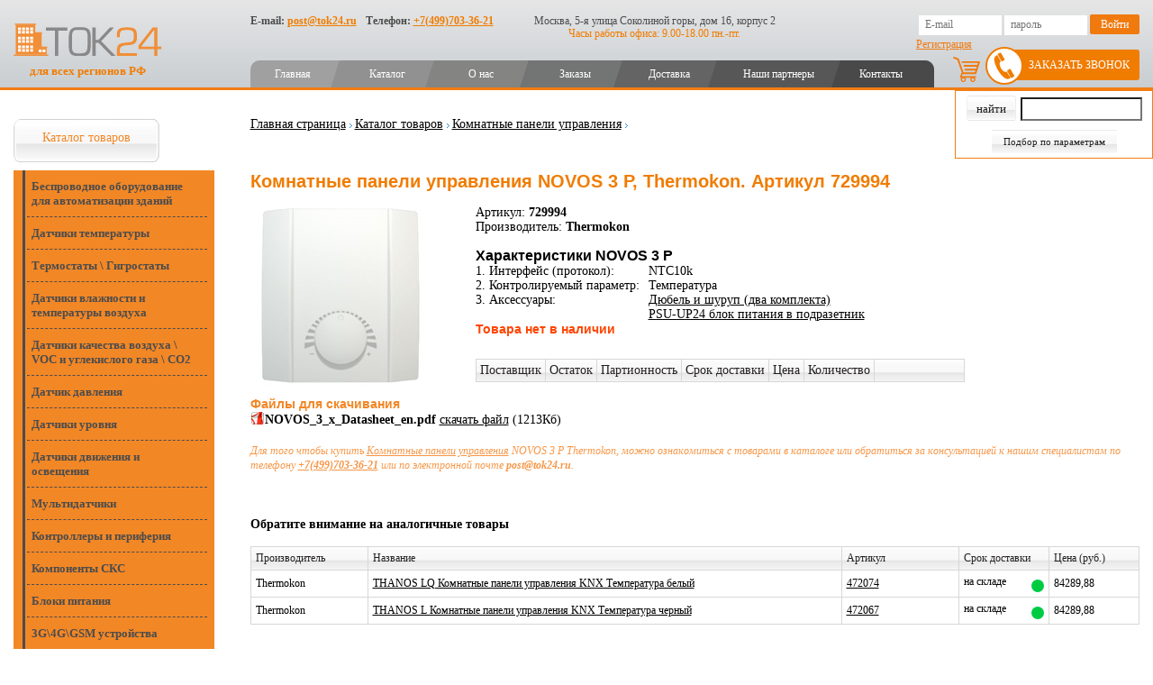

--- FILE ---
content_type: text/html; charset=utf-8
request_url: https://tok24.ru/Good28_181_14588/Default.aspx
body_size: 25866
content:
<!DOCTYPE html>


<html lang="en">
<head id="ctl00_head"><meta name="keywords" content="Thermokon, S+S Regeltechnik, Metz Connect, Produal" /><meta name="description" content="Официальные поставки по выгодным ценам. Thermokon NOVOS 3 P Комнатные панели управления NTC10k Температура. Со склада и на заказ с доставкой по РФ" /><meta charset="UTF-8" /><meta name="viewport" content="width=device-width, initial-scale=1.0" /><title>
	Комнатные панели управления NOVOS 3 P, Thermokon. Артикул 729994
</title><link rel="shortcut icon" href="/favicon.ico" /><link href="/styles/style.css?v=8.17" type="text/css" rel="stylesheet" /><link rel="stylesheet" href="/js/tablesorter/themes/green/style.css" /><link rel="stylesheet" href="/styles/assets/css/new_style.css?v=1.37" />

    <script type="text/javascript" language="javascript" src="https://ajax.googleapis.com/ajax/libs/jquery/1.9.1/jquery.min.js"></script>
    <script type="text/javascript" src="/js/tablesorter/jquery.tablesorter.min.js"></script>    

    <script type="text/javascript" language="javascript" src="/js/script.js?v=2.4"></script>
<link rel="canonical" href="/Good28_181_14588/Default.aspx" /><script type="text/javascript" src="https://tok24.ru/scripts/shadowbox/shadowbox.js"></script><link type="text/css" href="https://tok24.ru/scripts/shadowbox/shadowbox.css" rel="stylesheet" /></head>
<body>
    <form name="aspnetForm" method="post" action="/Good28_181_14588/Default.aspx" onsubmit="javascript:return WebForm_OnSubmit();" id="aspnetForm">
<div>
<input type="hidden" name="ctl00_RadStyleSheetManager1_TSSM" id="ctl00_RadStyleSheetManager1_TSSM" value="" />
<input type="hidden" name="__EVENTTARGET" id="__EVENTTARGET" value="" />
<input type="hidden" name="__EVENTARGUMENT" id="__EVENTARGUMENT" value="" />
<input type="hidden" name="__VIEWSTATE" id="__VIEWSTATE" value="/[base64]/QsNC90LXQu9C4INGD0L/RgNCw0LLQu9C10L3QuNGPIE5PVk9TIDMgUCwgVGhlcm1va29uLiDQkNGA0YLQuNC60YPQuyA3Mjk5OTQeCGtleXdvcmRzBQlOT1ZPUyAzIFAeC2Rlc2NyaXB0aW9uBfYB0J7RhNC40YbQuNCw0LvRjNC90YvQtSDQv9C+0YHRgtCw0LLQutC4INC/0L4g0LLRi9Cz0L7QtNC90YvQvCDRhtC10L3QsNC8LiBUaGVybW9rb24gTk9WT1MgMyBQINCa0L7QvNC90LDRgtC90YvQtSDQv9Cw0L3QtdC70Lgg0YPQv9GA0LDQstC70LXQvdC40Y8gTlRDMTBrINCi0LXQvNC/0LXRgNCw0YLRg9GA0LAuINCh0L4g0YHQutC70LDQtNCwINC4INC90LAg0LfQsNC60LDQtyDRgSDQtNC+0YHRgtCw0LLQutC+0Lkg0L/[base64]/0L7RgdGC0LDQstC60Lgg0L/QviDQstGL0LPQvtC00L3Ri9C8INGG0LXQvdCw0LwuIFRoZXJtb2tvbiBOT1ZPUyAzIFAg0JrQvtC80L3QsNGC0L3Ri9C1INC/0LDQvdC10LvQuCDRg9C/0YDQsNCy0LvQtdC90LjRjyBOVEMxMGsg0KLQtdC80L/[base64]/[base64]/[base64]/[base64]/[base64]/QvdGL0LUg0LrQu9Cw0L/[base64]/[base64]/[base64]////[base64]/QsNC90LXQu9C4INGD0L/[base64]/0YDQvtGC0L7QutC+0LspByBOVEMxMGtkAgIPZBYCZg8VBAljaGV0X3NwZWMBMi3QmtC+0L3RgtGA0L7Qu9C40YDRg9C10LzRi9C5INC/0LDRgNCw0LzQtdGC0YAXINCi0LXQvNC/[base64]/0LvQtdC60YLQsCk8L2E+PGJyPjxhIGhyZWY9J2h0dHBzOi8vdG9rMjQucnUvR29vZDI4XzIxOF8xMjI2NS9EZWZhdWx0LmFzcHgnPlBTVS1VUDI0INCx0LvQvtC6INC/0LjRgtCw0L3QuNGPINCyINC/[base64]/QuNGC0YwgPGEgc3R5bGU9ImNvbG9yOiBpbmhlcml0OyIgaHJlZj0iaHR0cHM6Ly90b2syNC5ydS8yOC9TZWN0aW9uMjhfMTgxL0RlZmF1bHQuYXNweCI+0JrQvtC80L3QsNGC0L3Ri9C1INC/0LDQvdC10LvQuCDRg9C/[base64]/[base64]/QviDRjdC70LXQutGC0YDQvtC90L3QvtC5INC/[base64]/[base64]/0LDQvdC10LvQuCDRg9C/0YDQsNCy0LvQtdC90LjRjyBLTlgg0KLQtdC80L/[base64]/RgNC+0LLQvtC00L3QvtC1INC+0LHQvtGA0YPQtNC+0LLQsNC90LjQtSDQtNC70Y8g0LDQstGC0L7QvNCw0YLQuNC30LDRhtC40Lgg0LfQtNCw0L3QuNC5JdCU0LDRgtGH0LjQutC4INGC0LXQvNC/0LXRgNCw0YLRg9GA0Ysr0KLQtdGA0LzQvtGB0YLQsNGC0YsgXCDQk9C40LPRgNC+0YHRgtCw0YLRi0rQlNCw0YLRh9C40LrQuCDQstC70LDQttC90L7RgdGC0Lgg0Lgg0YLQtdC80L/[base64]/QtdGA0LjRhNC10YDQuNGPG9Ca0L7QvNC/0L7QvdC10L3RgtGLINCh0JrQoRnQkdC70L7QutC4INC/0LjRgtCw0L3QuNGPHjNHXDRHXEdTTSDRg9GB0YLRgNC+0LnRgdGC0LLQsDfQn9GA0LjQstC+0LTRiyDQuCDRgNC10LPRg9C70Y/RgtC+0YDRiyDRgdC60L7RgNC+0YHRgtC4TNCt0LvQtdC60YLRgNC40YfQtdGB0LrQuNC1INC/0YDQuNCy0L7QtNGLINC60LvQsNC/0LDQvdCwINC4INC30LDRgdC70L7QvdC60Lg20KDQtdCz0YPQu9C40YDRg9GO0YnQuNC1INCy0L7QtNGP0L3Ri9C1INC60LvQsNC/0LDQvdGLK9Ci0LjRgNC40YHRgtC+0YDQvdGL0LUg0YDQtdCz0YPQu9GP0YLQvtGA0Ys30K3Qu9C10LrRgtGA0L7RgtC10YXQvdC40YfQtdGB0LrQsNGPINC/0YDQvtC00YPQutGG0LjRjzTQmtC+0LzQvdCw0YLQvdGL0LUg0L/QsNC90LXQu9C4INGD0L/RgNCw0LLQu9C10L3QuNGPOtCc0LXRgtC10L7RgdGC0LDQvdGG0LjQuCBcINC/[base64]/[base64]/[base64]/[base64]/0LXRgNC40YTQtdGA0LjRjxvQmtC+0LzQv9C+0L3QtdC90YLRiyDQodCa0KEZ0JHQu9C+0LrQuCDQv9C40YLQsNC90LjRjx4zR1w0R1xHU00g0YPRgdGC0YDQvtC50YHRgtCy0LA30J/[base64]/0LDQvdC10LvQuCDRg9C/[base64]/QqNC60LDRhNGLINCw0LLRgtC+0LzQsNGC0LjQutC4BUFVRElPGdCt0J/QoNCQIFwg0LTQuNC80LzQtdGA0Yst0J/RgNC+0LPRgNCw0LzQvNC90L7QtSDQvtCx0LXRgdC/[base64]/[base64]/////w9kBSZjdGwwMCRjb250ZW50UGxhY2VIb2xkZXIkY3RsMDAkbHZQYXJ0cw88KwAOAwhmDGYNAv////[base64]/////w9k09f8n+UcvuVCD9eVN0HWYNEQack=" />
</div>

<script type="text/javascript">
//<![CDATA[
var theForm = document.forms['aspnetForm'];
if (!theForm) {
    theForm = document.aspnetForm;
}
function __doPostBack(eventTarget, eventArgument) {
    if (!theForm.onsubmit || (theForm.onsubmit() != false)) {
        theForm.__EVENTTARGET.value = eventTarget;
        theForm.__EVENTARGUMENT.value = eventArgument;
        theForm.submit();
    }
}
//]]>
</script>


<script src="/WebResource.axd?d=0xkVnVWKFay-lwMlnogLQ1U42yFVWa7P5ItY3irSnuVywLAFFfHRtypTW9MgSVfnKhmalHZVTvdvwS_6Ybv3Cno8pXs1&amp;t=638465163187615987" type="text/javascript"></script>


<script type="text/javascript">
//<![CDATA[
Shadowbox.init();//]]>
</script>

<script src="/ScriptResource.axd?d=imdmodpOFk0W4pPcuez972AELj3kK9cO-3KzK1Q0BOm1fvxJOfXgfLj9hMj6ES9WMgGfbjPKQTJz85NjFJ73SgWKUiIpOr3Ut5pJPSc4bCueF2pbtBDTVW1zb2Uz9JLIoT4bKBU7YjfNU1a4WYvWGhvrxS41&amp;t=7e969891" type="text/javascript"></script>
<script type="text/javascript">
//<![CDATA[
var __cultureInfo = {"name":"ru-RU","numberFormat":{"CurrencyDecimalDigits":2,"CurrencyDecimalSeparator":",","IsReadOnly":false,"CurrencyGroupSizes":[3],"NumberGroupSizes":[3],"PercentGroupSizes":[3],"CurrencyGroupSeparator":" ","CurrencySymbol":"₽","NaNSymbol":"не число","CurrencyNegativePattern":8,"NumberNegativePattern":1,"PercentPositivePattern":1,"PercentNegativePattern":1,"NegativeInfinitySymbol":"-∞","NegativeSign":"-","NumberDecimalDigits":2,"NumberDecimalSeparator":",","NumberGroupSeparator":" ","CurrencyPositivePattern":3,"PositiveInfinitySymbol":"∞","PositiveSign":"+","PercentDecimalDigits":2,"PercentDecimalSeparator":",","PercentGroupSeparator":" ","PercentSymbol":"%","PerMilleSymbol":"‰","NativeDigits":["0","1","2","3","4","5","6","7","8","9"],"DigitSubstitution":1},"dateTimeFormat":{"AMDesignator":"","Calendar":{"MinSupportedDateTime":"\/Date(-62135596800000)\/","MaxSupportedDateTime":"\/Date(253402289999999)\/","AlgorithmType":1,"CalendarType":1,"Eras":[1],"TwoDigitYearMax":2029,"IsReadOnly":false},"DateSeparator":".","FirstDayOfWeek":1,"CalendarWeekRule":2,"FullDateTimePattern":"d MMMM yyyy \u0027г.\u0027 H:mm:ss","LongDatePattern":"d MMMM yyyy \u0027г.\u0027","LongTimePattern":"H:mm:ss","MonthDayPattern":"d MMMM","PMDesignator":"","RFC1123Pattern":"ddd, dd MMM yyyy HH\u0027:\u0027mm\u0027:\u0027ss \u0027GMT\u0027","ShortDatePattern":"dd.MM.yyyy","ShortTimePattern":"H:mm","SortableDateTimePattern":"yyyy\u0027-\u0027MM\u0027-\u0027dd\u0027T\u0027HH\u0027:\u0027mm\u0027:\u0027ss","TimeSeparator":":","UniversalSortableDateTimePattern":"yyyy\u0027-\u0027MM\u0027-\u0027dd HH\u0027:\u0027mm\u0027:\u0027ss\u0027Z\u0027","YearMonthPattern":"MMMM yyyy","AbbreviatedDayNames":["Вс","Пн","Вт","Ср","Чт","Пт","Сб"],"ShortestDayNames":["Вс","Пн","Вт","Ср","Чт","Пт","Сб"],"DayNames":["воскресенье","понедельник","вторник","среда","четверг","пятница","суббота"],"AbbreviatedMonthNames":["янв","фев","мар","апр","май","июн","июл","авг","сен","окт","ноя","дек",""],"MonthNames":["Январь","Февраль","Март","Апрель","Май","Июнь","Июль","Август","Сентябрь","Октябрь","Ноябрь","Декабрь",""],"IsReadOnly":false,"NativeCalendarName":"григорианский календарь","AbbreviatedMonthGenitiveNames":["янв","фев","мар","апр","мая","июн","июл","авг","сен","окт","ноя","дек",""],"MonthGenitiveNames":["января","февраля","марта","апреля","мая","июня","июля","августа","сентября","октября","ноября","декабря",""]},"eras":[1,"наша эра",null,0]};//]]>
</script>

<script src="/ScriptResource.axd?d=nSQJm1Gd6-WfacNMjQk_QGRQv5I7y3OjHsu_MYbdCYSBmwn2bRo6LFY5rfPnKTsLYxVYRIwibLu-PtgDUDrpLw224-YmE8cSkVfSCEebfABoIkD9rO1pco70oU9oiGp2eXpzVu_BO462gNLNeWPelv9sc0dLc3iIiB9ED5FdWEF8Y_Gv0&amp;t=2e7d0aca" type="text/javascript"></script>
<script type="text/javascript">
//<![CDATA[
if (typeof(Sys) === 'undefined') throw new Error('ASP.NET Ajax client-side framework failed to load.');
//]]>
</script>

<script src="/ScriptResource.axd?d=NUxtj-tnaC6gXQeH8b2CfKdd4uzZceiWcn9henIF70wfUIrW3AD5Hgr-glSFBayD5o5tvMxv2Mx4vPz7HNa4f0kQKFnPPQBwNcEnpEbMU-073drq8h83BIO0zQ-SkR2s84U3eXuR8kyCTyGoboKbO_O2lYUgdKnqJEEoi6CWH314mU0QG3Dgh6qMQZQpK9kfBnoxpQ2&amp;t=2e7d0aca" type="text/javascript"></script>
<script type="text/javascript">
//<![CDATA[
function WebForm_OnSubmit() {
if (typeof(ValidatorOnSubmit) == "function" && ValidatorOnSubmit() == false) return false;
return true;
}
//]]>
</script>

<div>

	<input type="hidden" name="__VIEWSTATEGENERATOR" id="__VIEWSTATEGENERATOR" value="CA0B0334" />
</div>
        <div id="ctl00_pnlScriptManager">
	<script type="text/javascript">
//<![CDATA[
Sys.WebForms.PageRequestManager._initialize('ctl00$ctl09', 'aspnetForm', ['tctl00$contentPlaceHolder$ctl00$orderPanel','','tctl00$contentPlaceHolder$ctl00$ctl07',''], [], [], 90, 'ctl00');
	//]]>
</script>

</div>

        <div class="main">
            <header>
                <div style="display: none" class="burger">
                    <span></span>
                    <span></span>
                    <span></span>
                </div>
                <div class="page-container">
                    <div class="header-left">
                        <a href="/" alt="Tok24" title="Tok24" class="header-logo">
                            <img src="/styles/assets/images/header_logo.svg">
                            <span>для всех регионов РФ</span>
                        </a>
                    </div>
                    <div class="header-right">
                        <div class="header-contacts">
                            <div class="header-contact-item">
                                E-mail: <a href="mailto:post@tok24.ru">post@tok24.ru</a>
                            </div>
                            <div class="header-contact-item">
                                Телефон: <a href="tel:+7(499)703-36-21">+7(499)703-36-21</a>
                            </div>
                        </div>

                        <div class="header-address">
                            <div class="header-address-line">
                                Москва, 5-я улица Соколиной горы, дом 16, корпус 2
                            </div>
                            <div class="header-address-line">
                                Часы работы офиса: 9.00-18.00 пн.-пт.
                            </div>
                        </div>

                        <div class="header-auth">
                            
        <input name="ctl00$loginBox$txtLogin" type="text" id="ctl00_loginBox_txtLogin" title="E-mail" placeholder="E-mail" />
        <input name="ctl00$loginBox$txtPassword" type="password" id="ctl00_loginBox_txtPassword" placeholder="пароль" />
        <input type="submit" name="ctl00$loginBox$ctl00" value="Войти" class="button" />
        
            <a class="registration-link" href="https://tok24.ru/Users/Registration.aspx">
            Регистрация</a>
        
        <a class="login-link" style="display: none" href="/Login.aspx">Войти</a>
    
                        </div>
                    </div>

                    <nav class="header-nav">
                        <ul><li><a  href="https://tok24.ru/Default.aspx">Главная</a></li><li><a  href="https://tok24.ru/28/Default.aspx">Каталог</a></li><li><a  href="https://tok24.ru/Default.aspx?pageId=38">О нас</a></li><li><a  href="https://tok24.ru/Features/ECommerce/OrdersList.aspx">Заказы</a></li><li><a  href="https://tok24.ru/Default.aspx?pageId=37">Доставка</a></li><li><a  href="https://tok24.ru/Default.aspx?pageId=39">Наши партнеры</a></li><li><a  href="https://tok24.ru/Contact/Default.aspx">Контакты</a></li></ul><ul style="display:none;" class="mobile-menu"><li><a  href="https://tok24.ru/Default.aspx">Главная</a></li><li><a  href="https://tok24.ru/28/Default.aspx">Каталог</a></li><li><a  href="https://tok24.ru/Default.aspx?pageId=38">О нас</a></li><li><a  href="https://tok24.ru/Features/ECommerce/OrdersList.aspx">Заказы</a></li><li><a  href="https://tok24.ru/Default.aspx?pageId=37">Доставка</a></li><li><a  href="https://tok24.ru/Default.aspx?pageId=39">Наши партнеры</a></li><li><a  href="https://tok24.ru/Contact/Default.aspx">Контакты</a></li></ul>
                    </nav>
                    <a href="#" class="callback-form-button">Заказать звонок</a>
                    <a class="header-cart-link" href="/Features/ECommerce/Cart.aspx" title="Корзина"></a>
                    <a style="display: none;" class="header-mobile-phone" href="tel:+7(499)703-36-21">+7(499)703-36-21</a>
                </div>

                
            </header>

            <div class="page-wrapper">
                <div class="page-container">
                    <div class="sidebar">
                        <div id="ctl00_shortSearchDiv" class="s-box">
                            <div id="ctl00_Panel1" class="s_pnl" onkeypress="javascript:return WebForm_FireDefaultButton(event, &#39;ctl00_btnSearch&#39;)">
	
                                <div class="short_button white-txt" style="padding-left: 0">
                                    <input type="submit" name="ctl00$btnSearch" value="найти" id="ctl00_btnSearch" class="button" />
                                    <input name="ctl00$txtCode" type="text" id="ctl00_txtCode" class="text" /><br />
                                    <a href="/#params_filter" id="ctl00_btnSearch2">Подбор по параметрам</a>
                                </div>
                            
</div>
                        </div>

                        <div class="left_menu">
                            <ul><li class='active first'><a href="https://tok24.ru/28/Default.aspx"  class='active first'>Каталог товаров</a><ul><li><a href="https://tok24.ru/28/Section28_166/Default.aspx" >Беспроводное оборудование для автоматизации зданий</a></li><li><a href="https://tok24.ru/28/Section28_55/Default.aspx" >Датчики температуры</a></li><li><a href="https://tok24.ru/28/Section28_56/Default.aspx" >Термостаты \ Гигростаты</a></li><li><a href="https://tok24.ru/28/Section28_59/Default.aspx" >Датчики влажности и температуры воздуха</a></li><li><a href="https://tok24.ru/28/Section28_60/Default.aspx" >Датчики качества воздуха \ VOC и углекислого газа \ CO2</a></li><li><a href="https://tok24.ru/28/Section28_61/Default.aspx" >Датчик давления</a></li><li><a href="https://tok24.ru/28/Section28_244/Default.aspx" >Датчики уровня</a></li><li><a href="https://tok24.ru/28/Section28_125/Default.aspx" >Датчики движения и освещения</a></li><li><a href="https://tok24.ru/28/Section28_223/Default.aspx" >Мультидатчики</a></li><li><a href="https://tok24.ru/28/Section28_199/Default.aspx" >Контроллеры и периферия</a></li><li><a href="https://tok24.ru/28/Section28_214/Default.aspx" >Компоненты СКС</a></li><li><a href="https://tok24.ru/28/Section28_136/Default.aspx" >Блоки питания</a></li><li><a href="https://tok24.ru/28/Section28_187/Default.aspx" >3G\4G\GSM устройства</a></li><li><a href="https://tok24.ru/28/Section28_195/Default.aspx" >Приводы и регуляторы скорости</a></li><li><a href="https://tok24.ru/28/Section28_105/Default.aspx" >Электрические приводы клапана и заслонки</a></li><li><a href="https://tok24.ru/28/Section28_112/Default.aspx" >Регулирующие водяные клапаны</a></li><li><a href="https://tok24.ru/28/Section28_126/Default.aspx" >Тиристорные регуляторы</a></li><li><a href="https://tok24.ru/28/Section28_120/Default.aspx" >Электротехническая продукция</a></li><li class='active'><a href="https://tok24.ru/28/Section28_181/Default.aspx"  class='active'>Комнатные панели управления</a></li><li><a href="https://tok24.ru/28/Section28_193/Default.aspx" >Метеостанции \ погодные датчики</a></li><li><a href="https://tok24.ru/28/Section28_194/Default.aspx" >Смесительные узлы</a></li><li><a href="https://tok24.ru/28/Section28_198/Default.aspx" >Насосное оборудование</a></li><li><a href="https://tok24.ru/28/Section28_110/Default.aspx" >Шкафы автоматики</a></li><li><a href="https://tok24.ru/28/Section28_201/Default.aspx" >AUDIO</a></li><li><a href="https://tok24.ru/28/Section28_203/Default.aspx" >ЭПРА \ диммеры</a></li><li><a href="https://tok24.ru/28/Section28_62/Default.aspx" >Аксессуары</a></li><li><a href="https://tok24.ru/28/Section28_216/Default.aspx" >Программное обеспечение</a></li><li><a href="https://tok24.ru/28/Section28_116/Default.aspx" >Акция</a></li></ul></li><li><a href="#feedback" >Напишите нам</a></li><li><a href="https://tok24.ru/29/Default.aspx" >Загрузки</a></li><li><a href="https://tok24.ru/19/Default.aspx" >Личный кабинет</a></li><li><a href="https://tok24.ru/64/Default.aspx" >FAQ </a></li><li><a href='/News/Default.aspx'>Новости</a></li></ul>

                        </div>

                        <div class="left_search" style='display: none;'>
                            

                            <div class="search_marg2" style='display: block; clear: both; padding-top: 10px;'>
                                <div class="ll"></div>
                                <div class="search_other_l">
                                    <input type="submit" name="ctl00$ctl12" value="Расширенный поиск" class="button" />
                                </div>
                                <div class="rr"></div>
                            </div>
                        </div>
                        <!-- left_menu -->
                        
                        <div class="banner">
                            
                        </div>
                    </div>

                    

                    <div class="page-content  rightcol">
                        <div class="site-plus">
                            
                        </div>

                        <!-- RightCol -->
                        <div id="breadcrumb">
                            <a href="https://tok24.ru/">Главная страница</a><img src="https://tok24.ru/img/cms/arr_breadcrumbs.gif" width='10' height='9' alt='&gt;' /><a href="https://tok24.ru/28/Default.aspx">Каталог товаров</a><img src="https://tok24.ru/img/cms/arr_breadcrumbs.gif" width='10' height='9' alt='&gt;' /><a href="https://tok24.ru/28/Section28_181/Default.aspx">Комнатные панели управления</a><img src="https://tok24.ru/img/cms/arr_breadcrumbs.gif" width='10' height='9' alt='&gt;' /><br />
                        </div>

                        <!--beginContent-->
                        
                            <h1>Комнатные панели управления NOVOS 3 P, Thermokon. Артикул 729994</h1>
                        

<link rel="stylesheet" href="https://code.jquery.com/ui/1.10.3/themes/smoothness/jquery-ui.css">
<link rel="stylesheet" href="/js/tablesorter/themes/green/style.css" type="text/css" id="" media="print, projection, screen" />
<style>
    .toptr {
        background-image: url('../images/table_header.png') !important;
        background-position: left center !important;
        background-repeat: repeat-x !important;
        background-color: #ffffff !important;
        height: 30px !important;
        border: 1px solid #dedede !important;
    }

    .tablesorter td {
        color: #000 !important;
    }

    table.tablesorter .header {
        border-right: 1px solid #d2d2d2 !important;
    }
</style>
<script type="text/javascript" src="/js/tablesorter/jquery.tablesorter.min.js"></script>
<script>
    $.tablesorter.addParser({
        // set a unique id
        id: 'chislo',
        is: function (s) {
            // return false so this parser is not auto detected
            return false;
        },
        format: function (s) {
            // format your data for normalization
            var t = s.toLowerCase().replace(/на\sскладе/, 0).replace(/от/, '').replace(/\*/, '').replace(/дн\W+/, '').replace(/нед\W+/, '0').replace(/-\d+/, '').replace(/,/, '\.').replace(/\s*/g, '');
            return t != '' && t != 'не указана' ? t : "100000000";
        },
        // set type, either numeric or text
        type: 'numeric'
    });

    $(document).ready(function () {
        changeCategory2();
    });

    function changeCategory2() {
        var selectCategory = $("#ctl00_contentPlaceHolder_ctl00_drdCategory").val();
        $(".cat-price").hide();
        $(".cat" + selectCategory).show();
    }
</script>
<style>
    .no-close .ui-dialog-titlebar-close {
        display: none;
    }
</style>
<script src="https://code.jquery.com/ui/1.10.3/jquery-ui.js"></script>
<div itemscope itemtype="https://schema.org/Product">
<div style="float: left; width: 250px;">
    

<script type="text/javascript">
    Shadowbox.init({
    });
</script>

<table id="ctl00_contentPlaceHolder_ctl00_imagesList_dataListBigPhoto" cellspacing="0" cellpadding="0" align="Center" border="0" style="border-width:0px;border-collapse:collapse;">
	<tr>
		<td align="center" valign="middle" style="background-color:White;border-color:#F12345;">
        <a rel="shadowbox[];" title="" href='https://tok24.ru/Upload/pdf-img-new\21-10-27-14-15-51\АКТИВ\NOVOS_3_P.jpg'>
            <img alt="Комнатные панели управления NOVOS 3 P, Thermokon. Артикул 729994" title="Комнатные панели управления NOVOS 3 P, Thermokon. Артикул 729994" itemprop="image" src="https://tok24.ru/Image.ashx?id=pdf-img-new\21-10-27-14-15-51\АКТИВ\NOVOS_3_P.jpg&width=200&height=200" width="200" height="200" alt="">
        </a>
    </td><td></td>
	</tr>
</table>






</div>
<div style="display: none" itemprop="name">Комнатные панели управления NOVOS 3 P, Thermokon. Артикул 729994</div>
Артикул:<b itemprop="sku">
    729994</b><br />

Производитель:<b itemprop="manufacturer">
    Thermokon</b><br />

<h2 style="padding: 15px 0 0px 0">Характеристики NOVOS 3 P</h2>
<div itemprop="description">
    
            <table class="specifications_table" cellpadding="0" cellspacing="0" >
                
            
            <tr valign="top" class="nechet_spec">
                <td width="120"><nobr>1. Интерфейс (протокол):</nobr></td>
                <td>
                     NTC10k
                </td>
            </tr>
        
            
            <tr valign="top" class="chet_spec">
                <td width="120"><nobr>2. Контролируемый параметр:</nobr></td>
                <td>
                     Температура
                </td>
            </tr>
        
            
            <tr valign="top" class="nechet_spec">
                <td width="120"><nobr>3. Аксессуары:</nobr></td>
                <td>
                     <a href='https://tok24.ru/Good28_62_12502/Default.aspx'>Дюбель и шуруп (два комплекта)</a><br><a href='https://tok24.ru/Good28_218_12265/Default.aspx'>PSU-UP24 блок питания в подразетник</a><br>
                </td>
            </tr>
        
            </table>
        

</div>

<div class="product-content" style="min-width: 692px; zoom: 1">
    <div id="ctl00_contentPlaceHolder_ctl00_orderPanel">
	
            <table class="text">
                
                <tr>

                    <td colspan="2">
                        
                        <div itemprop="offers" itemscope itemtype="http://schema.org/AggregateOffer">
                            <span itemprop="priceCurrency" content="RUB"></span>
                            <span style="display: none" itemprop="lowPrice"></span>
                            <span style="display: none" itemprop="highPrice"></span>
                            <span style="display: none" itemprop="offerCount"></span>
                        <table class="text catalog adaptive-table" cellpadding="0" cellspacing="0">
                            <thead>
                                <tr>
                                    <th>Поставщик</th>
                                    <th>Остаток</th>
                                    <th>Партионность</th>
                                    <th>Срок доставки</th>
                                    <th>Цена</th>
                                    
                                    <th>Количество</th>
                                    <th width="100px"></th>
                                </tr>
                            </thead>
                            
                                    <h3 style="color: orangered">Товара нет в наличии</h3>
                                
                        </table>
                        </div>
                        
                    </td>
                </tr>
                <tr>
                    <td colspan="2"></td>
                </tr>
            </table>

            <div id="dialog" title="Пожалуйста внесите данные" style="display: none">
                <h3>Чтобы мы знали, как к вам обратиться и куда отправить файл, пожалуйста внесите данные</h3>
                <div class="text" style="padding-top: 10px; padding-bottom: 6px;">
                    Поля обязательные для заполнения, отмечены звездочкой*
                </div>

                <table class="table" cellspacing="0" cellpadding="0" style="width: 600px !important" border="0">
                    <tr>
                        <td align="left" width="170">ФИО*
                        </td>
                        <td align="left">
                            <input name="ctl00$contentPlaceHolder$ctl00$txtName" type="text" maxlength="100" id="ctl00_contentPlaceHolder_ctl00_txtName" class="text" style="border-color:#7F9DB9;border-width:1px;border-style:solid;width:100%;" />
                            <span id="ctl00_contentPlaceHolder_ctl00_RequiredFieldValidator1" style="color:Red;display:none;">Укажите имя</span>
                        </td>
                    </tr>
                    <tr id="ctl00_contentPlaceHolder_ctl00_trCompany">
		<td align="left" width="170">Название компании
                        </td>
		<td align="left">
                            <input name="ctl00$contentPlaceHolder$ctl00$txtCompany" type="text" maxlength="100" id="ctl00_contentPlaceHolder_ctl00_txtCompany" class="text" style="border-color:#7F9DB9;border-width:1px;border-style:solid;width:100%;" />
                        </td>
	</tr>
	
                    <tr id="ctl00_contentPlaceHolder_ctl00_trPhone">
		<td align="left" width="170">Телефон
                        </td>
		<td align="left">
                            <input name="ctl00$contentPlaceHolder$ctl00$txtPhone" type="text" maxlength="100" id="ctl00_contentPlaceHolder_ctl00_txtPhone" class="text" style="border-color:#7F9DB9;border-width:1px;border-style:solid;width:100%;" />
                        </td>
	</tr>
	
                    <tr>
                        <td align="left" width="170">E-mail*:&nbsp;
                        </td>
                        <td align="left">
                            <input name="ctl00$contentPlaceHolder$ctl00$txtEmail" type="text" maxlength="50" id="ctl00_contentPlaceHolder_ctl00_txtEmail" class="text" style="border-color:#7F9DB9;border-width:1px;border-style:solid;width:100%;" />
                            <span id="ctl00_contentPlaceHolder_ctl00_RequiredFieldValidator2" style="color:Red;display:none;">Укажите адрес электронной почты</span><span id="ctl00_contentPlaceHolder_ctl00_RegularExpressionValidator1" style="color:Red;display:none;">Неправильный формат E-mail</span>
                        </td>
                    </tr>
                    <tr>
                        <td align="left" width="170" style="vertical-align: middle">
                            <div style="float: left; padding-top: 10px;">Введите </div>
                           
                        </td>      
                        <td align="left" style="vertical-align: middle">
                            <input name="ctl00$contentPlaceHolder$ctl00$txtQueryCaptcha" type="text" maxlength="100" id="ctl00_contentPlaceHolder_ctl00_txtQueryCaptcha" class="text" style="border-color:#7F9DB9;border-width:1px;border-style:solid;width:100%;" />
                            <span id="ctl00_contentPlaceHolder_ctl00_RequiredQueryValidator" style="color:Red;display:none;">Введите код</span>
                            
                        </td>
                    </tr>
                    <tr>
                        <td width="170">&nbsp;
                        </td>
                        <td align="left" class="red_button" style="padding-top: 6px;">
                            <input type="submit" name="ctl00$contentPlaceHolder$ctl00$Button1" value="Отправить запрос" onclick="javascript:WebForm_DoPostBackWithOptions(new WebForm_PostBackOptions(&quot;ctl00$contentPlaceHolder$ctl00$Button1&quot;, &quot;&quot;, true, &quot;query&quot;, &quot;&quot;, false, false))" id="ctl00_contentPlaceHolder_ctl00_Button1" title="Отправить запрос" class="button" style="width:180px;" />
                        </td>
                    </tr>
                </table>

            </div>
            <script>
                //$("#dialog").dialog(
                //    {
                //        modal: true,
                //        autoOpen: false,
                //        minWidth: 650
                //    });
            </script>
        
</div>
</div>
<input type="hidden" name="ctl00$contentPlaceHolder$ctl00$hdnPrice" id="ctl00_contentPlaceHolder_ctl00_hdnPrice" />

<span class="text">
    
</span><span class="text">
    
</span>


<div id="ctl00_contentPlaceHolder_ctl00_divFiles">
    <br />
    <h3 style="padding-bottom: 0; color: #f28726; text-align: left; font-weight: bold;">Файлы для скачивания</h3>
    
            <table cellpadding="0" class="text">
        
            </table>
        
    
            <table cellpadding="0" class="text">
        
            <tr>
                <td width="16">
                    <a href='/upload/pdf-img-new/21-10-27-14-15-51/АКТИВ/NOVOS_3_x_Datasheet_en.pdf' title="Скачать" target="_blank">
                        <img src="/img/file_type/pdf.png" alt="Скачать файл" hspace="3" width="16" height="16" /></a>
                </td>
                <td>
                    <b>
                        NOVOS_3_x_Datasheet_en.pdf
                    </b><a href='/upload/pdf-img-new/21-10-27-14-15-51/АКТИВ/NOVOS_3_x_Datasheet_en.pdf' title="Скачать файл" target="_blank">скачать файл</a> (1213Кб)
                </td>
            </tr>
        
            </table>
        

</div>



<br />
<div class="text">
    <div id="ctl00_contentPlaceHolder_ctl00_litTextFoolter" style="color: #f28726; text-align: left; white-space: normal; width:100%; height: 50px;"><em style="font-size: 12px; margin: 0px; padding: 0px; font-family: Tahoma; color: #f79646;">Для того чтобы купить <a style="color: inherit;" href="https://tok24.ru/28/Section28_181/Default.aspx">Комнатные панели управления</a> NOVOS 3 P Thermokon, можно ознакомиться с товарами в каталоге или обратиться за консультацией к нашим специалистам по телефону <strong style="margin: 0px; padding: 0px;"><em style="font-size: 12px; margin: 0px; padding: 0px; font-family: Tahoma; color: #f79646;"><a style="color: inherit;" href="tel:+7(499)703-36-21">+7(499)703-36-21</a></em>&nbsp;</strong>или по электронной почте <strong>post@tok24.ru</strong>.<br />
</em></div><br />
</div>
<br />
<div id="ctl00_contentPlaceHolder_ctl00_goodAnalog" style="clear: left">
    <span class="text"><b>Обратите внимание на аналогичные товары</b></span><br />
    <div id="ctl00_contentPlaceHolder_ctl00_ctl07">
	
            <br />
            <table class="text catalog tablesorter adaptive-table" width="100%" cellpadding="0" cellspacing="0">
                <thead>
                    <tr>
                        <th align="left" width="130px">Производитель</th>
                        <th align="left">Название</th>
                        <th align="left" width="130px">Артикул</th>
                        
                        <th align="left" width="100px">Срок доставки</th>
                        <th align="left" width="100px">Цена (руб.)</th>
                        
                    </tr>
                </thead>
                <tbody>
                    
                            
                            <tr valign="top">
                                <td align="left">
                                    Thermokon
                                </td>
                                <td align="left">
                                    <a href="/Good28_181_5844/Default.aspx" class="good_name">
                                        THANOS LQ Комнатные панели управления KNX Температура белый
                                    </a>
                                </td>
                                <td align="left">
                                    <a href="/Good28_181_5844/Default.aspx" class="good_name">
                                        472074
                                    </a>
                                </td>
                                
                                <td align="left">
                                    на складе
                        <div class='circle'>&nbsp;</div>
                                </td>
                                <td align="left">
                                    84289,88
                                    
                                </td>
                                
                            </tr>
                        
                            <tr valign="top">
                                <td align="left">
                                    Thermokon
                                </td>
                                <td align="left">
                                    <a href="/Good28_181_5845/Default.aspx" class="good_name">
                                        THANOS L Комнатные панели управления KNX Температура черный
                                    </a>
                                </td>
                                <td align="left">
                                    <a href="/Good28_181_5845/Default.aspx" class="good_name">
                                        472067
                                    </a>
                                </td>
                                
                                <td align="left">
                                    на складе
                        <div class='circle'>&nbsp;</div>
                                </td>
                                <td align="left">
                                    84289,88
                                    
                                </td>
                                
                            </tr>
                        
                        
                </tbody>
            </table>
            
            
            <br />
            
            <script>

                //function pageLoad() {
                //    $(".tablesorter").tablesorter({
                //        headers: {
                //            3: { sorter: 'chislo' },
                //            4: { sorter: 'chislo' }
                //        },
                //        //sortList: [[4, 0]]
                //    });
                //}
            </script>
        
</div>
</div>


</div>

                        <!--endContent-->

                    </div>
                </div>
            </div>

            <footer>
                <div class="page-container">
                    <div class="footer-social">
                        <a class="instagram-link" href="https://www.instagram.com/tok24ru/" target="_blank"></a>
                    </div>
                </div>
            </footer>
        </div>

        <!-- Discont price -->
        
<link href="/magnific-popup/magnific-popup.css" type="text/css" rel="stylesheet" />
<script src="/magnific-popup/min.js"></script>

<a class="popup-modal" href="#test-modal" style="display: none" id="popupOpenButton">Open modal</a>

<div id="test-modal" class="white-popup-block mfp-hide">
    <h1>Как получить условия?</h1>
    <table style="width: 95%" cellpadding="3" cellspacing="3">
        <tr>
            <td>
                <a href="/Feedback/Default.aspx" style="color: #0004fa; font-size: 12px" target="_blank">Задайте вопрос или расскажите об условиях выгодных для Вас</a>
            </td>
            <td style="padding: 0 10px">или</td>
            <td style="font-size: 12px">
                <div id="callMeTd">
                    Попросите перезвонить Вам
                    <br />
                    <input type="text" id="txtCallMeName" name="txtCallMeName" placeholder="Имя" />
                    <br />
                    <input type="text" id="txtCallMePhone" name="txtCallMePhone" placeholder="Номер телефона" />
                    <br />
                    <button onclick="callMe()">Отправить</button>
                </div>
            </td>
            <td style="padding: 0 10px">или</td>
            <td>
                <a href="/Users/Registration.aspx" style="color: #0004fa; font-size: 12px" target="_blank">Зарегистрируйтесь</a>
            </td>
        </tr>
    </table>
</div>
<style>
    .discont {
        display: block;
        font-size: 9px;		
    }

    .white-popup-block {
        background: #FFF;
        padding: 20px 30px;
        text-align: left;
        max-width: 650px;
        margin: 40px auto;
        position: relative;
		
		border: 2px solid #f17a0f;
		border-radius: 10px;
		background-image: url('/img/gray_body.png');
    }
</style>
<script>
    $("body").on("click", "a.discont", function () {
        $("#popupOpenButton").click();
    });

    $(function () {
        $('.popup-modal').magnificPopup({
            type: 'inline',
            preloader: false,
            focus: '#username',
            modal: false,
            closeOnBgClick: true
        });
    });

    function callMe() {
        //debugger;
        var data = $('#callMeTd :input').serialize();
        //var name = $("#txtCallMeName").val().serialize();
        //var phone = $("#txtCallMePhone").val().serialize();
        $.ajax({
            type: "POST",
            url: "/SearchResult.aspx/CallMe",
            data: "{t:'" + data + "'}",//{ name: $("#txtCallMeName").val(), phone: $("#txtCallMePhone").val() },
            contentType: "application/json; charset=utf-8",
            dataType: 'json',
            success: function (response) {
                $("#callMeTd").html("Вам скоро перезвонят");
            },
            error: function (msg, err, errtext) {
                $("#callMeTd").html("Возникла ошибка. Попробуйте позже.");
            }
        });
    }

</script>



        <div class="callback-modal modal" style="display: none">
            

<div class="blockcentr" id="callBackBlock" style="display: none; width:640px">
    <h1 style="color:#f17a0f; font-weight:bold">Попросите перезвонить Вам</h1>
    <table style="width: 100%; text-align:left;" cellpadding="3" cellspacing="3">
        <tr>
            <td style="text-align:left; width:200px">
                Как к вам обращаться*:
            </td>
            <td style="text-align:left">
                <input name="ctl00$CallBack$txtCallName" type="text" id="ctl00_CallBack_txtCallName" class="text" placeholder="Фамилия Имя и Отчество" style="width:400px;" />
                <br /><span id="RequiredFieldValidator1" style="color:Red;display:none;">Укажите вашу Фамилию Имя и Отчество</span>
            </td>
        </tr>
        <tr>
            <td style="text-align:left; width:200px">
                Номер телефона*:
            </td>
            <td style="text-align:left">
                <input name="ctl00$CallBack$txtCallMePhone" type="text" id="ctl00_CallBack_txtCallMePhone" class="text" placeholder="Номер телефона" />
                <br /><span id="txtCallMePhoneValidator" style="color:Red;display:none;">Укажите номер телефона</span>
            </td>
        </tr>
        <tr>
            <td style="text-align:left; width:2770px">
                Тема запроса*:
            </td>
            <td style="text-align:left">
                <input name="ctl00$CallBack$txtCallMeSubject" type="text" id="txtCallMeSubject" class="text" placeholder="Тема запроса" style="width:400px;" />
                <br /><span id="ctl00_CallBack_RequiredFieldValidator2" style="color:Red;display:none;">Укажите тему запроса</span>
            </td>
        </tr>
        <tr>
            <td style="text-align:left; vertical-align: middle; width:200px">
                <div style="float: left; padding-top: 10px; padding-right: 10px">Введите</div>
                <div><img src='/Captcha.aspx?id=zYMwlEflrMS%2bf%2bf6RvrlvA%3d%3d' alt='Введите число' width='100' height='30' /></div>
            </td>      
            <td style="text-align:left; vertical-align: middle;">
                <input name="ctl00$CallBack$txtCallbackCaptcha" type="text" maxlength="5" id="ctl00_CallBack_txtCallbackCaptcha" class="text" style="width:100px;" />
                <span id="ctl00_CallBack_reqCallbackCaptcha" style="color:Red;display:none;">Введите число c картинки</span>
                
            </td>
        </tr>
        <tr>
            <td style="text-align:left;" colspan="2">
                <div class="text" style="padding-top: 10px; padding-bottom: 6px;">
                    Поля обязательные для заполнения, отмечены звездочкой*<br />
                    <div style="font-size: 10px;">Нажимая кнопку <b>Отправить</b>, я даю согласие на обработку моих персональных данных, в соответствии с Федеральным законом от 27.07.2006 года № 152-ФЗ "О персональных данных", на условиях и для целей, определенных <a href="https://tok24.ru/62/Default.aspx">Политикой конфиденциальности</a></div>
                </div>
            </td>
        </tr>
        <tr>
            <td style="text-align:center; vertical-align:middle" colspan="2">
                <input type="submit" name="ctl00$CallBack$ButtonSend" value="Отправить" onclick="javascript:WebForm_DoPostBackWithOptions(new WebForm_PostBackOptions(&quot;ctl00$CallBack$ButtonSend&quot;, &quot;&quot;, true, &quot;reg&quot;, &quot;&quot;, false, false))" id="ctl00_CallBack_ButtonSend" title="Заказать обратный звонок" class="button" style="color:White;background-color:#F17A0F;border-color:#3064AC;border-width:0px;border-style:Solid;font-weight:bold;height:30px;width:100px;cursor:pointer;" />
                &nbsp;
                <input type="submit" name="ctl00$CallBack$ButtonClose" value="Закрыть" id="ctl00_CallBack_ButtonClose" class="button" style="background-color:#E1E1E1;border-color:#E1E1E1;border-width:2px;border-style:Solid;height:30px;width:100px;cursor:pointer;" />
            </td>
        </tr>
    </table>
</div>

<style>
    .blockcentr {
        width: 410px;
        position: fixed;
        left: 50%;
        transform: translate(-50%);
        background: #f7f7f7;
        padding: 15px;
        line-height: 23px;
        border-radius: 10px;
        border: 3px solid #f17a0f;
        z-index: 999992;
        top: 100px;
    }
    .blockall {
    width: 100%;
    height: 100%;
    position: fixed;
    top: 0px;
    left: 0px;
    opacity: 0.8;
    filter: alpha(opacity=80);
    -moz-opacity: 0.8;
    background: #000;
    cursor: pointer;
    z-index: 999990;
    }
</style>

<script type="text/javascript">
    $(document).ready(function () {
        $("#callBackBlock").slideToggle("2000");
        if ($("#callBackBlock").hasClass("blockall"))
            $(".blockall").remove();
        else
            $(".tytoknoall").append('<div class="blockall"></div>');
    });
</script>
<div class="tytoknoall"></div>

        </div>

        <div class="feedback-modal modal" style="display: none">
            <div class="blockcentr">
                &nbsp;
<div id="ctl00_Feedback_pnlForm" onkeypress="javascript:return WebForm_FireDefaultButton(event, &#39;ctl00_Feedback_btnSubmit&#39;)">
	
<div class="request">
    <div class="zwstyle">Поля, отмеченные *, обязательные для заполнения</div>
    <table id="ctl00_Feedback_table" class="text" cellspacing="1" cellpadding="1" border="0" style="width:100%;">
		<tr>
			<td align="right" style="width:200px;">ФИО<font color="#f17a0f">*&nbsp;</font></td><td align="left"><input name="ctl00$Feedback$info_1" type="text" maxlength="125" id="ctl00_Feedback_info_1" class="text" style="width:100%;" /><span id="ctl00_Feedback_ctl00" style="color:Red;display:none;">Данные не указаны </span></td>
		</tr><tr>
			<td align="right" style="width:200px;">Ваш вопрос<font color="#f17a0f">*&nbsp;</font></td><td align="left"><textarea name="ctl00$Feedback$info_2" rows="5" cols="20" id="ctl00_Feedback_info_2" class="text" style="width:100%;">
</textarea><span id="ctl00_Feedback_ctl01" style="color:Red;display:none;">Данные не указаны </span></td>
		</tr><tr>
			<td align="right" style="width:200px;">Email<font color="#f17a0f">*&nbsp;</font></td><td align="left"><input name="ctl00$Feedback$info_3" type="text" maxlength="125" id="ctl00_Feedback_info_3" class="text" style="width:100%;" /><span id="ctl00_Feedback_ctl02" style="color:Red;display:none;">Данные не указаны </span><span id="ctl00_Feedback_ctl03" style="color:Red;display:none;">Неверный e-mail</span></td>
		</tr>
	</table>
    <table width="100%" class="text">
        <tr>
            <td width="200" align="right">Введите число<font color="f17a0f">*&nbsp;</font></td>
            <td width="103"><img src='/Captcha.aspx?id=zYMwlEflrMS%2bf%2bf6RvrlvA%3d%3d' alt='Введите число' width='100' height='30' /></td>
            <td><input name="ctl00$Feedback$txtCaptcha" type="text" maxlength="5" id="ctl00_Feedback_txtCaptcha" class="text" style="width:100px;" />
                <span id="ctl00_Feedback_reqCaptcha" style="color:Red;display:none;">Введите число</span>
            </td>            
        </tr>
    </table>		
	<div class="red_button"style="float: right;">
    <input type="submit" name="ctl00$Feedback$btnSubmit" value="Отправить" onclick="javascript:WebForm_DoPostBackWithOptions(new WebForm_PostBackOptions(&quot;ctl00$Feedback$btnSubmit&quot;, &quot;&quot;, true, &quot;request&quot;, &quot;&quot;, false, false))" id="ctl00_Feedback_btnSubmit" title="Отправить заявку на размещение информации" class="button" /></div>
</div>

</div>
            </div>
            <div class="tytoknoall"></div>
        </div>

        <script type="text/javascript" language="javascript" src="/generate-catalog/a481bc49-60e0-4c3b-b03a-89cae9763115.js"></script>
    
<script type="text/javascript">
//<![CDATA[
var Page_Validators =  new Array(document.getElementById("ctl00_contentPlaceHolder_ctl00_RequiredFieldValidator1"), document.getElementById("ctl00_contentPlaceHolder_ctl00_RequiredFieldValidator2"), document.getElementById("ctl00_contentPlaceHolder_ctl00_RegularExpressionValidator1"), document.getElementById("ctl00_contentPlaceHolder_ctl00_RequiredQueryValidator"), document.getElementById("RequiredFieldValidator1"), document.getElementById("txtCallMePhoneValidator"), document.getElementById("ctl00_CallBack_RequiredFieldValidator2"), document.getElementById("ctl00_CallBack_reqCallbackCaptcha"), document.getElementById("ctl00_Feedback_ctl00"), document.getElementById("ctl00_Feedback_ctl01"), document.getElementById("ctl00_Feedback_ctl02"), document.getElementById("ctl00_Feedback_ctl03"), document.getElementById("ctl00_Feedback_reqCaptcha"));
//]]>
</script>

<script type="text/javascript">
//<![CDATA[
var ctl00_contentPlaceHolder_ctl00_RequiredFieldValidator1 = document.all ? document.all["ctl00_contentPlaceHolder_ctl00_RequiredFieldValidator1"] : document.getElementById("ctl00_contentPlaceHolder_ctl00_RequiredFieldValidator1");
ctl00_contentPlaceHolder_ctl00_RequiredFieldValidator1.controltovalidate = "ctl00_contentPlaceHolder_ctl00_txtName";
ctl00_contentPlaceHolder_ctl00_RequiredFieldValidator1.errormessage = "Укажите имя";
ctl00_contentPlaceHolder_ctl00_RequiredFieldValidator1.display = "Dynamic";
ctl00_contentPlaceHolder_ctl00_RequiredFieldValidator1.validationGroup = "query";
ctl00_contentPlaceHolder_ctl00_RequiredFieldValidator1.evaluationfunction = "RequiredFieldValidatorEvaluateIsValid";
ctl00_contentPlaceHolder_ctl00_RequiredFieldValidator1.initialvalue = "";
var ctl00_contentPlaceHolder_ctl00_RequiredFieldValidator2 = document.all ? document.all["ctl00_contentPlaceHolder_ctl00_RequiredFieldValidator2"] : document.getElementById("ctl00_contentPlaceHolder_ctl00_RequiredFieldValidator2");
ctl00_contentPlaceHolder_ctl00_RequiredFieldValidator2.controltovalidate = "ctl00_contentPlaceHolder_ctl00_txtEmail";
ctl00_contentPlaceHolder_ctl00_RequiredFieldValidator2.errormessage = "Укажите адрес электронной почты";
ctl00_contentPlaceHolder_ctl00_RequiredFieldValidator2.display = "Dynamic";
ctl00_contentPlaceHolder_ctl00_RequiredFieldValidator2.validationGroup = "query";
ctl00_contentPlaceHolder_ctl00_RequiredFieldValidator2.evaluationfunction = "RequiredFieldValidatorEvaluateIsValid";
ctl00_contentPlaceHolder_ctl00_RequiredFieldValidator2.initialvalue = "";
var ctl00_contentPlaceHolder_ctl00_RegularExpressionValidator1 = document.all ? document.all["ctl00_contentPlaceHolder_ctl00_RegularExpressionValidator1"] : document.getElementById("ctl00_contentPlaceHolder_ctl00_RegularExpressionValidator1");
ctl00_contentPlaceHolder_ctl00_RegularExpressionValidator1.controltovalidate = "ctl00_contentPlaceHolder_ctl00_txtEmail";
ctl00_contentPlaceHolder_ctl00_RegularExpressionValidator1.errormessage = "Неправильный формат E-mail";
ctl00_contentPlaceHolder_ctl00_RegularExpressionValidator1.display = "Dynamic";
ctl00_contentPlaceHolder_ctl00_RegularExpressionValidator1.validationGroup = "query";
ctl00_contentPlaceHolder_ctl00_RegularExpressionValidator1.evaluationfunction = "RegularExpressionValidatorEvaluateIsValid";
ctl00_contentPlaceHolder_ctl00_RegularExpressionValidator1.validationexpression = "\\w+([-+.\']\\w+)*@\\w+([-.]\\w+)*\\.\\w+([-.]\\w+)*";
var ctl00_contentPlaceHolder_ctl00_RequiredQueryValidator = document.all ? document.all["ctl00_contentPlaceHolder_ctl00_RequiredQueryValidator"] : document.getElementById("ctl00_contentPlaceHolder_ctl00_RequiredQueryValidator");
ctl00_contentPlaceHolder_ctl00_RequiredQueryValidator.controltovalidate = "ctl00_contentPlaceHolder_ctl00_txtQueryCaptcha";
ctl00_contentPlaceHolder_ctl00_RequiredQueryValidator.errormessage = "Введите код";
ctl00_contentPlaceHolder_ctl00_RequiredQueryValidator.display = "Dynamic";
ctl00_contentPlaceHolder_ctl00_RequiredQueryValidator.validationGroup = "query";
ctl00_contentPlaceHolder_ctl00_RequiredQueryValidator.evaluationfunction = "RequiredFieldValidatorEvaluateIsValid";
ctl00_contentPlaceHolder_ctl00_RequiredQueryValidator.initialvalue = "";
var RequiredFieldValidator1 = document.all ? document.all["RequiredFieldValidator1"] : document.getElementById("RequiredFieldValidator1");
RequiredFieldValidator1.controltovalidate = "ctl00_CallBack_txtCallName";
RequiredFieldValidator1.errormessage = "Укажите вашу Фамилию Имя и Отчество";
RequiredFieldValidator1.display = "Dynamic";
RequiredFieldValidator1.validationGroup = "reg";
RequiredFieldValidator1.evaluationfunction = "RequiredFieldValidatorEvaluateIsValid";
RequiredFieldValidator1.initialvalue = "";
var txtCallMePhoneValidator = document.all ? document.all["txtCallMePhoneValidator"] : document.getElementById("txtCallMePhoneValidator");
txtCallMePhoneValidator.controltovalidate = "ctl00_CallBack_txtCallMePhone";
txtCallMePhoneValidator.errormessage = "Укажите номер телефона";
txtCallMePhoneValidator.display = "Dynamic";
txtCallMePhoneValidator.validationGroup = "reg";
txtCallMePhoneValidator.evaluationfunction = "RequiredFieldValidatorEvaluateIsValid";
txtCallMePhoneValidator.initialvalue = "";
var ctl00_CallBack_RequiredFieldValidator2 = document.all ? document.all["ctl00_CallBack_RequiredFieldValidator2"] : document.getElementById("ctl00_CallBack_RequiredFieldValidator2");
ctl00_CallBack_RequiredFieldValidator2.controltovalidate = "txtCallMeSubject";
ctl00_CallBack_RequiredFieldValidator2.errormessage = "Укажите тему запроса";
ctl00_CallBack_RequiredFieldValidator2.display = "Dynamic";
ctl00_CallBack_RequiredFieldValidator2.validationGroup = "reg";
ctl00_CallBack_RequiredFieldValidator2.evaluationfunction = "RequiredFieldValidatorEvaluateIsValid";
ctl00_CallBack_RequiredFieldValidator2.initialvalue = "";
var ctl00_CallBack_reqCallbackCaptcha = document.all ? document.all["ctl00_CallBack_reqCallbackCaptcha"] : document.getElementById("ctl00_CallBack_reqCallbackCaptcha");
ctl00_CallBack_reqCallbackCaptcha.controltovalidate = "ctl00_CallBack_txtCallbackCaptcha";
ctl00_CallBack_reqCallbackCaptcha.display = "Dynamic";
ctl00_CallBack_reqCallbackCaptcha.validationGroup = "request";
ctl00_CallBack_reqCallbackCaptcha.evaluationfunction = "RequiredFieldValidatorEvaluateIsValid";
ctl00_CallBack_reqCallbackCaptcha.initialvalue = "";
var ctl00_Feedback_ctl00 = document.all ? document.all["ctl00_Feedback_ctl00"] : document.getElementById("ctl00_Feedback_ctl00");
ctl00_Feedback_ctl00.controltovalidate = "ctl00_Feedback_info_1";
ctl00_Feedback_ctl00.display = "Dynamic";
ctl00_Feedback_ctl00.validationGroup = "request";
ctl00_Feedback_ctl00.evaluationfunction = "RequiredFieldValidatorEvaluateIsValid";
ctl00_Feedback_ctl00.initialvalue = "";
var ctl00_Feedback_ctl01 = document.all ? document.all["ctl00_Feedback_ctl01"] : document.getElementById("ctl00_Feedback_ctl01");
ctl00_Feedback_ctl01.controltovalidate = "ctl00_Feedback_info_2";
ctl00_Feedback_ctl01.display = "Dynamic";
ctl00_Feedback_ctl01.validationGroup = "request";
ctl00_Feedback_ctl01.evaluationfunction = "RequiredFieldValidatorEvaluateIsValid";
ctl00_Feedback_ctl01.initialvalue = "";
var ctl00_Feedback_ctl02 = document.all ? document.all["ctl00_Feedback_ctl02"] : document.getElementById("ctl00_Feedback_ctl02");
ctl00_Feedback_ctl02.controltovalidate = "ctl00_Feedback_info_3";
ctl00_Feedback_ctl02.display = "Dynamic";
ctl00_Feedback_ctl02.validationGroup = "request";
ctl00_Feedback_ctl02.evaluationfunction = "RequiredFieldValidatorEvaluateIsValid";
ctl00_Feedback_ctl02.initialvalue = "";
var ctl00_Feedback_ctl03 = document.all ? document.all["ctl00_Feedback_ctl03"] : document.getElementById("ctl00_Feedback_ctl03");
ctl00_Feedback_ctl03.controltovalidate = "ctl00_Feedback_info_3";
ctl00_Feedback_ctl03.display = "Dynamic";
ctl00_Feedback_ctl03.validationGroup = "request";
ctl00_Feedback_ctl03.evaluationfunction = "RegularExpressionValidatorEvaluateIsValid";
ctl00_Feedback_ctl03.validationexpression = "\\w+([-+.\']\\w+)*@\\w+([-.]\\w+)*\\.\\w+([-.]\\w+)*";
var ctl00_Feedback_reqCaptcha = document.all ? document.all["ctl00_Feedback_reqCaptcha"] : document.getElementById("ctl00_Feedback_reqCaptcha");
ctl00_Feedback_reqCaptcha.controltovalidate = "ctl00_Feedback_txtCaptcha";
ctl00_Feedback_reqCaptcha.display = "Dynamic";
ctl00_Feedback_reqCaptcha.validationGroup = "request";
ctl00_Feedback_reqCaptcha.evaluationfunction = "RequiredFieldValidatorEvaluateIsValid";
ctl00_Feedback_reqCaptcha.initialvalue = "";
//]]>
</script>


<script type="text/javascript">
//<![CDATA[

var Page_ValidationActive = false;
if (typeof(ValidatorOnLoad) == "function") {
    ValidatorOnLoad();
}

function ValidatorOnSubmit() {
    if (Page_ValidationActive) {
        return ValidatorCommonOnSubmit();
    }
    else {
        return true;
    }
}
        
document.getElementById('ctl00_contentPlaceHolder_ctl00_RequiredFieldValidator1').dispose = function() {
    Array.remove(Page_Validators, document.getElementById('ctl00_contentPlaceHolder_ctl00_RequiredFieldValidator1'));
}

document.getElementById('ctl00_contentPlaceHolder_ctl00_RequiredFieldValidator2').dispose = function() {
    Array.remove(Page_Validators, document.getElementById('ctl00_contentPlaceHolder_ctl00_RequiredFieldValidator2'));
}

document.getElementById('ctl00_contentPlaceHolder_ctl00_RegularExpressionValidator1').dispose = function() {
    Array.remove(Page_Validators, document.getElementById('ctl00_contentPlaceHolder_ctl00_RegularExpressionValidator1'));
}

document.getElementById('ctl00_contentPlaceHolder_ctl00_RequiredQueryValidator').dispose = function() {
    Array.remove(Page_Validators, document.getElementById('ctl00_contentPlaceHolder_ctl00_RequiredQueryValidator'));
}

document.getElementById('RequiredFieldValidator1').dispose = function() {
    Array.remove(Page_Validators, document.getElementById('RequiredFieldValidator1'));
}

document.getElementById('txtCallMePhoneValidator').dispose = function() {
    Array.remove(Page_Validators, document.getElementById('txtCallMePhoneValidator'));
}

document.getElementById('ctl00_CallBack_RequiredFieldValidator2').dispose = function() {
    Array.remove(Page_Validators, document.getElementById('ctl00_CallBack_RequiredFieldValidator2'));
}

document.getElementById('ctl00_CallBack_reqCallbackCaptcha').dispose = function() {
    Array.remove(Page_Validators, document.getElementById('ctl00_CallBack_reqCallbackCaptcha'));
}

document.getElementById('ctl00_Feedback_ctl00').dispose = function() {
    Array.remove(Page_Validators, document.getElementById('ctl00_Feedback_ctl00'));
}

document.getElementById('ctl00_Feedback_ctl01').dispose = function() {
    Array.remove(Page_Validators, document.getElementById('ctl00_Feedback_ctl01'));
}

document.getElementById('ctl00_Feedback_ctl02').dispose = function() {
    Array.remove(Page_Validators, document.getElementById('ctl00_Feedback_ctl02'));
}

document.getElementById('ctl00_Feedback_ctl03').dispose = function() {
    Array.remove(Page_Validators, document.getElementById('ctl00_Feedback_ctl03'));
}

document.getElementById('ctl00_Feedback_reqCaptcha').dispose = function() {
    Array.remove(Page_Validators, document.getElementById('ctl00_Feedback_reqCaptcha'));
}
//]]>
</script>
</form>

    <!-- Yandex.Metrika counter -->
    <script type="text/javascript">
        (function (d, w, c) {
            (w[c] = w[c] || []).push(function () {
                try {
                    w.yaCounter24450905 = new Ya.Metrika({
                        id: 24450905,
                        webvisor: true,
                        clickmap: true,
                        trackLinks: true,
                        accurateTrackBounce: true
                    });
                } catch (e) { }
            });

            var n = d.getElementsByTagName("script")[0],
                s = d.createElement("script"),
                f = function () { n.parentNode.insertBefore(s, n); };
            s.type = "text/javascript";
            s.async = true;
            s.src = (d.location.protocol == "https:" ? "https:" : "http:") + "//mc.yandex.ru/metrika/watch.js";

            if (w.opera == "[object Opera]") {
                d.addEventListener("DOMContentLoaded", f, false);
            } else { f(); }
        })(document, window, "yandex_metrika_callbacks");
    </script>
    <noscript>
        <div>
            <img src="//mc.yandex.ru/watch/24450905" style="position: absolute; left: -9999px;" alt="" />
        </div>
    </noscript>
    <!-- /Yandex.Metrika counter -->

    <!-- Top.Mail.Ru counter -->
	<script type="text/javascript">
	var _tmr = window._tmr || (window._tmr = []);
	_tmr.push({id: "3514587", type: "pageView", start: (new Date()).getTime(), pid: "USER_ID"});
	(function (d, w, id) {
	  if (d.getElementById(id)) return;
	  var ts = d.createElement("script"); ts.type = "text/javascript"; ts.async = true; ts.id = id;
	  ts.src = "https://top-fwz1.mail.ru/js/code.js";
	  var f = function () {var s = d.getElementsByTagName("script")[0]; s.parentNode.insertBefore(ts, s);};
	  if (w.opera == "[object Opera]") { d.addEventListener("DOMContentLoaded", f, false); } else { f(); }
	})(document, window, "tmr-code");
	</script>
	<noscript><div><img src="https://top-fwz1.mail.ru/counter?id=3514587;js=na" style="position:absolute;left:-9999px;" alt="Top.Mail.Ru" /></div></noscript>
	<!-- /Top.Mail.Ru counter -->

    <script>
        (function (i, s, o, g, r, a, m) {
            i['GoogleAnalyticsObject'] = r; i[r] = i[r] || function () {
                (i[r].q = i[r].q || []).push(arguments)
            }, i[r].l = 1 * new Date(); a = s.createElement(o),
                m = s.getElementsByTagName(o)[0]; a.async = 1; a.src = g; m.parentNode.insertBefore(a, m)
        })(window, document, 'script', '//www.google-analytics.com/analytics.js', 'ga');

        ga('create', 'UA-48370887-1', 'tok24.ru');
        ga('send', 'pageview');

    </script>

    <!-- BEGIN JIVOSITE CODE -->
    <script type='text/javascript'>
        (function(){ var widget_id = 'rKs5dEppcu';var d=document;var w=window;function l(){var s = document.createElement('script'); s.type = 'text/javascript'; s.async = true;s.src = '//code.jivosite.com/script/widget/'+widget_id; var ss = document.getElementsByTagName('script')[0]; ss.parentNode.insertBefore(s, ss);}if(d.readyState=='complete'){l();}else{if(w.attachEvent){w.attachEvent('onload',l);}else{w.addEventListener('load',l,false);}}})();
    </script>
    <!-- END JIVOSITE CODE -->
</body>
</html>